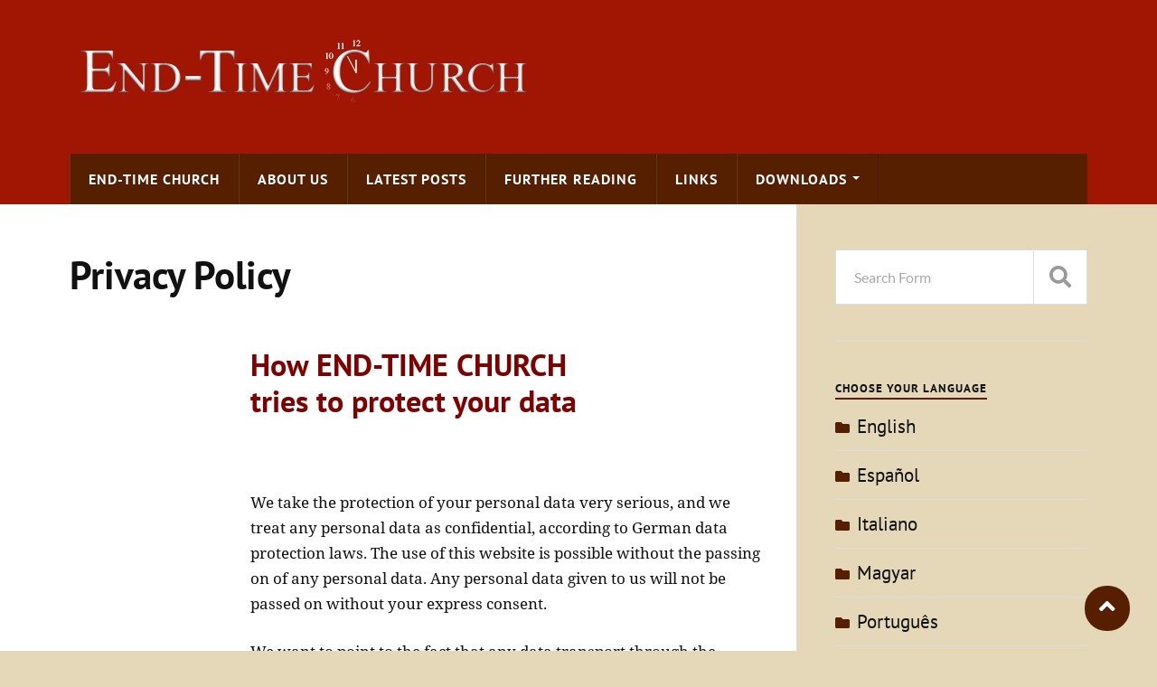

--- FILE ---
content_type: text/html; charset=UTF-8
request_url: https://end-time-church.net/privacy-policy/
body_size: 12836
content:
<!DOCTYPE html>

<html class="no-js" lang="en-GB">

	<head profile="http://gmpg.org/xfn/11">
		
		<meta http-equiv="Content-Type" content="text/html; charset=UTF-8" />
		<meta name="viewport" content="width=device-width, initial-scale=1.0" >
		 
		<meta name='robots' content='index, follow, max-image-preview:large, max-snippet:-1, max-video-preview:-1' />
<script>document.documentElement.className = document.documentElement.className.replace("no-js","js");</script>

	<!-- This site is optimized with the Yoast SEO plugin v26.7 - https://yoast.com/wordpress/plugins/seo/ -->
	<title>Privacy Policy - End Time Church</title>
	<meta name="description" content="Here the website end time church informs about our data privacy and protection policy. We take the protection of your personal data very serious." />
	<link rel="canonical" href="https://end-time-church.net/privacy-policy/" />
	<meta property="og:locale" content="en_GB" />
	<meta property="og:type" content="article" />
	<meta property="og:title" content="Privacy Policy - End Time Church" />
	<meta property="og:description" content="Here the website end time church informs about our data privacy and protection policy. We take the protection of your personal data very serious." />
	<meta property="og:url" content="https://end-time-church.net/privacy-policy/" />
	<meta property="og:site_name" content="End Time Church" />
	<meta property="article:modified_time" content="2019-10-22T12:41:26+00:00" />
	<meta name="twitter:card" content="summary_large_image" />
	<meta name="twitter:label1" content="Estimated reading time" />
	<meta name="twitter:data1" content="3 minutes" />
	<script type="application/ld+json" class="yoast-schema-graph">{"@context":"https://schema.org","@graph":[{"@type":"WebPage","@id":"https://end-time-church.net/privacy-policy/","url":"https://end-time-church.net/privacy-policy/","name":"Privacy Policy - End Time Church","isPartOf":{"@id":"https://end-time-church.net/#website"},"datePublished":"2016-08-29T07:32:35+00:00","dateModified":"2019-10-22T12:41:26+00:00","description":"Here the website end time church informs about our data privacy and protection policy. We take the protection of your personal data very serious.","breadcrumb":{"@id":"https://end-time-church.net/privacy-policy/#breadcrumb"},"inLanguage":"en-GB","potentialAction":[{"@type":"ReadAction","target":["https://end-time-church.net/privacy-policy/"]}]},{"@type":"BreadcrumbList","@id":"https://end-time-church.net/privacy-policy/#breadcrumb","itemListElement":[{"@type":"ListItem","position":1,"name":"Home","item":"https://end-time-church.net/"},{"@type":"ListItem","position":2,"name":"Privacy Policy"}]},{"@type":"WebSite","@id":"https://end-time-church.net/#website","url":"https://end-time-church.net/","name":"End Time Church","description":"Pentecostal and Charismatic movement - end-time deception in the Church - Biblical guidelines for believers in the last times","potentialAction":[{"@type":"SearchAction","target":{"@type":"EntryPoint","urlTemplate":"https://end-time-church.net/?s={search_term_string}"},"query-input":{"@type":"PropertyValueSpecification","valueRequired":true,"valueName":"search_term_string"}}],"inLanguage":"en-GB"}]}</script>
	<!-- / Yoast SEO plugin. -->


<link rel='dns-prefetch' href='//widgetlogic.org' />
<link rel="alternate" type="application/rss+xml" title="End Time Church &raquo; Feed" href="https://end-time-church.net/feed/" />
<link rel="alternate" type="application/rss+xml" title="End Time Church &raquo; Comments Feed" href="https://end-time-church.net/comments/feed/" />
<link rel="alternate" title="oEmbed (JSON)" type="application/json+oembed" href="https://end-time-church.net/wp-json/oembed/1.0/embed?url=https%3A%2F%2Fend-time-church.net%2Fprivacy-policy%2F" />
<link rel="alternate" title="oEmbed (XML)" type="text/xml+oembed" href="https://end-time-church.net/wp-json/oembed/1.0/embed?url=https%3A%2F%2Fend-time-church.net%2Fprivacy-policy%2F&#038;format=xml" />
<style id='wp-img-auto-sizes-contain-inline-css' type='text/css'>
img:is([sizes=auto i],[sizes^="auto," i]){contain-intrinsic-size:3000px 1500px}
/*# sourceURL=wp-img-auto-sizes-contain-inline-css */
</style>
<link rel='stylesheet' id='h5ab-print-font-awesome-css' href='https://end-time-church.net/wp-content/plugins/print-post-and-page/css/font-awesome.min.css?ver=6.9' type='text/css' media='all' />
<link rel='stylesheet' id='h5ab-print-css-css' href='https://end-time-church.net/wp-content/plugins/print-post-and-page/css/h5ab-print.min.css?ver=6.9' type='text/css' media='all' />
<style id='wp-emoji-styles-inline-css' type='text/css'>

	img.wp-smiley, img.emoji {
		display: inline !important;
		border: none !important;
		box-shadow: none !important;
		height: 1em !important;
		width: 1em !important;
		margin: 0 0.07em !important;
		vertical-align: -0.1em !important;
		background: none !important;
		padding: 0 !important;
	}
/*# sourceURL=wp-emoji-styles-inline-css */
</style>
<link rel='stylesheet' id='wp-block-library-css' href='https://end-time-church.net/wp-includes/css/dist/block-library/style.min.css?ver=6.9' type='text/css' media='all' />
<style id='global-styles-inline-css' type='text/css'>
:root{--wp--preset--aspect-ratio--square: 1;--wp--preset--aspect-ratio--4-3: 4/3;--wp--preset--aspect-ratio--3-4: 3/4;--wp--preset--aspect-ratio--3-2: 3/2;--wp--preset--aspect-ratio--2-3: 2/3;--wp--preset--aspect-ratio--16-9: 16/9;--wp--preset--aspect-ratio--9-16: 9/16;--wp--preset--color--black: #111;--wp--preset--color--cyan-bluish-gray: #abb8c3;--wp--preset--color--white: #fff;--wp--preset--color--pale-pink: #f78da7;--wp--preset--color--vivid-red: #cf2e2e;--wp--preset--color--luminous-vivid-orange: #ff6900;--wp--preset--color--luminous-vivid-amber: #fcb900;--wp--preset--color--light-green-cyan: #7bdcb5;--wp--preset--color--vivid-green-cyan: #00d084;--wp--preset--color--pale-cyan-blue: #8ed1fc;--wp--preset--color--vivid-cyan-blue: #0693e3;--wp--preset--color--vivid-purple: #9b51e0;--wp--preset--color--accent: #561f00;--wp--preset--color--dark-gray: #333;--wp--preset--color--medium-gray: #555;--wp--preset--color--light-gray: #777;--wp--preset--gradient--vivid-cyan-blue-to-vivid-purple: linear-gradient(135deg,rgb(6,147,227) 0%,rgb(155,81,224) 100%);--wp--preset--gradient--light-green-cyan-to-vivid-green-cyan: linear-gradient(135deg,rgb(122,220,180) 0%,rgb(0,208,130) 100%);--wp--preset--gradient--luminous-vivid-amber-to-luminous-vivid-orange: linear-gradient(135deg,rgb(252,185,0) 0%,rgb(255,105,0) 100%);--wp--preset--gradient--luminous-vivid-orange-to-vivid-red: linear-gradient(135deg,rgb(255,105,0) 0%,rgb(207,46,46) 100%);--wp--preset--gradient--very-light-gray-to-cyan-bluish-gray: linear-gradient(135deg,rgb(238,238,238) 0%,rgb(169,184,195) 100%);--wp--preset--gradient--cool-to-warm-spectrum: linear-gradient(135deg,rgb(74,234,220) 0%,rgb(151,120,209) 20%,rgb(207,42,186) 40%,rgb(238,44,130) 60%,rgb(251,105,98) 80%,rgb(254,248,76) 100%);--wp--preset--gradient--blush-light-purple: linear-gradient(135deg,rgb(255,206,236) 0%,rgb(152,150,240) 100%);--wp--preset--gradient--blush-bordeaux: linear-gradient(135deg,rgb(254,205,165) 0%,rgb(254,45,45) 50%,rgb(107,0,62) 100%);--wp--preset--gradient--luminous-dusk: linear-gradient(135deg,rgb(255,203,112) 0%,rgb(199,81,192) 50%,rgb(65,88,208) 100%);--wp--preset--gradient--pale-ocean: linear-gradient(135deg,rgb(255,245,203) 0%,rgb(182,227,212) 50%,rgb(51,167,181) 100%);--wp--preset--gradient--electric-grass: linear-gradient(135deg,rgb(202,248,128) 0%,rgb(113,206,126) 100%);--wp--preset--gradient--midnight: linear-gradient(135deg,rgb(2,3,129) 0%,rgb(40,116,252) 100%);--wp--preset--font-size--small: 15px;--wp--preset--font-size--medium: 20px;--wp--preset--font-size--large: 24px;--wp--preset--font-size--x-large: 42px;--wp--preset--font-size--normal: 17px;--wp--preset--font-size--larger: 28px;--wp--preset--spacing--20: 0.44rem;--wp--preset--spacing--30: 0.67rem;--wp--preset--spacing--40: 1rem;--wp--preset--spacing--50: 1.5rem;--wp--preset--spacing--60: 2.25rem;--wp--preset--spacing--70: 3.38rem;--wp--preset--spacing--80: 5.06rem;--wp--preset--shadow--natural: 6px 6px 9px rgba(0, 0, 0, 0.2);--wp--preset--shadow--deep: 12px 12px 50px rgba(0, 0, 0, 0.4);--wp--preset--shadow--sharp: 6px 6px 0px rgba(0, 0, 0, 0.2);--wp--preset--shadow--outlined: 6px 6px 0px -3px rgb(255, 255, 255), 6px 6px rgb(0, 0, 0);--wp--preset--shadow--crisp: 6px 6px 0px rgb(0, 0, 0);}:where(.is-layout-flex){gap: 0.5em;}:where(.is-layout-grid){gap: 0.5em;}body .is-layout-flex{display: flex;}.is-layout-flex{flex-wrap: wrap;align-items: center;}.is-layout-flex > :is(*, div){margin: 0;}body .is-layout-grid{display: grid;}.is-layout-grid > :is(*, div){margin: 0;}:where(.wp-block-columns.is-layout-flex){gap: 2em;}:where(.wp-block-columns.is-layout-grid){gap: 2em;}:where(.wp-block-post-template.is-layout-flex){gap: 1.25em;}:where(.wp-block-post-template.is-layout-grid){gap: 1.25em;}.has-black-color{color: var(--wp--preset--color--black) !important;}.has-cyan-bluish-gray-color{color: var(--wp--preset--color--cyan-bluish-gray) !important;}.has-white-color{color: var(--wp--preset--color--white) !important;}.has-pale-pink-color{color: var(--wp--preset--color--pale-pink) !important;}.has-vivid-red-color{color: var(--wp--preset--color--vivid-red) !important;}.has-luminous-vivid-orange-color{color: var(--wp--preset--color--luminous-vivid-orange) !important;}.has-luminous-vivid-amber-color{color: var(--wp--preset--color--luminous-vivid-amber) !important;}.has-light-green-cyan-color{color: var(--wp--preset--color--light-green-cyan) !important;}.has-vivid-green-cyan-color{color: var(--wp--preset--color--vivid-green-cyan) !important;}.has-pale-cyan-blue-color{color: var(--wp--preset--color--pale-cyan-blue) !important;}.has-vivid-cyan-blue-color{color: var(--wp--preset--color--vivid-cyan-blue) !important;}.has-vivid-purple-color{color: var(--wp--preset--color--vivid-purple) !important;}.has-black-background-color{background-color: var(--wp--preset--color--black) !important;}.has-cyan-bluish-gray-background-color{background-color: var(--wp--preset--color--cyan-bluish-gray) !important;}.has-white-background-color{background-color: var(--wp--preset--color--white) !important;}.has-pale-pink-background-color{background-color: var(--wp--preset--color--pale-pink) !important;}.has-vivid-red-background-color{background-color: var(--wp--preset--color--vivid-red) !important;}.has-luminous-vivid-orange-background-color{background-color: var(--wp--preset--color--luminous-vivid-orange) !important;}.has-luminous-vivid-amber-background-color{background-color: var(--wp--preset--color--luminous-vivid-amber) !important;}.has-light-green-cyan-background-color{background-color: var(--wp--preset--color--light-green-cyan) !important;}.has-vivid-green-cyan-background-color{background-color: var(--wp--preset--color--vivid-green-cyan) !important;}.has-pale-cyan-blue-background-color{background-color: var(--wp--preset--color--pale-cyan-blue) !important;}.has-vivid-cyan-blue-background-color{background-color: var(--wp--preset--color--vivid-cyan-blue) !important;}.has-vivid-purple-background-color{background-color: var(--wp--preset--color--vivid-purple) !important;}.has-black-border-color{border-color: var(--wp--preset--color--black) !important;}.has-cyan-bluish-gray-border-color{border-color: var(--wp--preset--color--cyan-bluish-gray) !important;}.has-white-border-color{border-color: var(--wp--preset--color--white) !important;}.has-pale-pink-border-color{border-color: var(--wp--preset--color--pale-pink) !important;}.has-vivid-red-border-color{border-color: var(--wp--preset--color--vivid-red) !important;}.has-luminous-vivid-orange-border-color{border-color: var(--wp--preset--color--luminous-vivid-orange) !important;}.has-luminous-vivid-amber-border-color{border-color: var(--wp--preset--color--luminous-vivid-amber) !important;}.has-light-green-cyan-border-color{border-color: var(--wp--preset--color--light-green-cyan) !important;}.has-vivid-green-cyan-border-color{border-color: var(--wp--preset--color--vivid-green-cyan) !important;}.has-pale-cyan-blue-border-color{border-color: var(--wp--preset--color--pale-cyan-blue) !important;}.has-vivid-cyan-blue-border-color{border-color: var(--wp--preset--color--vivid-cyan-blue) !important;}.has-vivid-purple-border-color{border-color: var(--wp--preset--color--vivid-purple) !important;}.has-vivid-cyan-blue-to-vivid-purple-gradient-background{background: var(--wp--preset--gradient--vivid-cyan-blue-to-vivid-purple) !important;}.has-light-green-cyan-to-vivid-green-cyan-gradient-background{background: var(--wp--preset--gradient--light-green-cyan-to-vivid-green-cyan) !important;}.has-luminous-vivid-amber-to-luminous-vivid-orange-gradient-background{background: var(--wp--preset--gradient--luminous-vivid-amber-to-luminous-vivid-orange) !important;}.has-luminous-vivid-orange-to-vivid-red-gradient-background{background: var(--wp--preset--gradient--luminous-vivid-orange-to-vivid-red) !important;}.has-very-light-gray-to-cyan-bluish-gray-gradient-background{background: var(--wp--preset--gradient--very-light-gray-to-cyan-bluish-gray) !important;}.has-cool-to-warm-spectrum-gradient-background{background: var(--wp--preset--gradient--cool-to-warm-spectrum) !important;}.has-blush-light-purple-gradient-background{background: var(--wp--preset--gradient--blush-light-purple) !important;}.has-blush-bordeaux-gradient-background{background: var(--wp--preset--gradient--blush-bordeaux) !important;}.has-luminous-dusk-gradient-background{background: var(--wp--preset--gradient--luminous-dusk) !important;}.has-pale-ocean-gradient-background{background: var(--wp--preset--gradient--pale-ocean) !important;}.has-electric-grass-gradient-background{background: var(--wp--preset--gradient--electric-grass) !important;}.has-midnight-gradient-background{background: var(--wp--preset--gradient--midnight) !important;}.has-small-font-size{font-size: var(--wp--preset--font-size--small) !important;}.has-medium-font-size{font-size: var(--wp--preset--font-size--medium) !important;}.has-large-font-size{font-size: var(--wp--preset--font-size--large) !important;}.has-x-large-font-size{font-size: var(--wp--preset--font-size--x-large) !important;}
/*# sourceURL=global-styles-inline-css */
</style>

<style id='classic-theme-styles-inline-css' type='text/css'>
/*! This file is auto-generated */
.wp-block-button__link{color:#fff;background-color:#32373c;border-radius:9999px;box-shadow:none;text-decoration:none;padding:calc(.667em + 2px) calc(1.333em + 2px);font-size:1.125em}.wp-block-file__button{background:#32373c;color:#fff;text-decoration:none}
/*# sourceURL=/wp-includes/css/classic-themes.min.css */
</style>
<link rel='stylesheet' id='block-widget-css' href='https://end-time-church.net/wp-content/plugins/widget-logic/block_widget/css/widget.css?ver=1768250167' type='text/css' media='all' />
<link rel='stylesheet' id='wpdm-fonticon-css' href='https://end-time-church.net/wp-content/plugins/download-manager/assets/wpdm-iconfont/css/wpdm-icons.css?ver=6.9' type='text/css' media='all' />
<link rel='stylesheet' id='wpdm-front-css' href='https://end-time-church.net/wp-content/plugins/download-manager/assets/css/front.min.css?ver=3.3.46' type='text/css' media='all' />
<link rel='stylesheet' id='wpdm-front-dark-css' href='https://end-time-church.net/wp-content/plugins/download-manager/assets/css/front-dark.min.css?ver=3.3.46' type='text/css' media='all' />
<link rel='stylesheet' id='parent-style-css' href='https://end-time-church.net/wp-content/themes/rowling/style.css?ver=6.9' type='text/css' media='all' />
<link rel='stylesheet' id='rowling_google_fonts-css' href='https://end-time-church.net/wp-content/themes/rowling/assets/css/fonts.css?ver=6.9' type='text/css' media='all' />
<link rel='stylesheet' id='rowling_fontawesome-css' href='https://end-time-church.net/wp-content/themes/rowling/assets/css/font-awesome.min.css?ver=5.13.0' type='text/css' media='all' />
<link rel='stylesheet' id='rowling_style-css' href='https://end-time-church.net/wp-content/themes/rowling-etc/style.css?ver=2.1.1' type='text/css' media='all' />
<script type="text/javascript" src="https://end-time-church.net/wp-includes/js/jquery/jquery.min.js?ver=3.7.1" id="jquery-core-js"></script>
<script type="text/javascript" src="https://end-time-church.net/wp-includes/js/jquery/jquery-migrate.min.js?ver=3.4.1" id="jquery-migrate-js"></script>
<script type="text/javascript" src="https://end-time-church.net/wp-content/plugins/download-manager/assets/js/wpdm.min.js?ver=6.9" id="wpdm-frontend-js-js"></script>
<script type="text/javascript" id="wpdm-frontjs-js-extra">
/* <![CDATA[ */
var wpdm_url = {"home":"https://end-time-church.net/","site":"https://end-time-church.net/","ajax":"https://end-time-church.net/wp-admin/admin-ajax.php"};
var wpdm_js = {"spinner":"\u003Ci class=\"wpdm-icon wpdm-sun wpdm-spin\"\u003E\u003C/i\u003E","client_id":"d17ef569dabee9ff2ff6ae9c98cac001"};
var wpdm_strings = {"pass_var":"Password Verified!","pass_var_q":"Please click following button to start download.","start_dl":"Start Download"};
//# sourceURL=wpdm-frontjs-js-extra
/* ]]> */
</script>
<script type="text/javascript" src="https://end-time-church.net/wp-content/plugins/download-manager/assets/js/front.min.js?ver=3.3.46" id="wpdm-frontjs-js"></script>
<script type="text/javascript" src="https://end-time-church.net/wp-content/themes/rowling/assets/js/flexslider.js?ver=1" id="rowling_flexslider-js"></script>
<script type="text/javascript" src="https://end-time-church.net/wp-content/themes/rowling/assets/js/doubletaptogo.js?ver=1" id="rowling_doubletap-js"></script>
<link rel="https://api.w.org/" href="https://end-time-church.net/wp-json/" /><link rel="alternate" title="JSON" type="application/json" href="https://end-time-church.net/wp-json/wp/v2/pages/487" /><link rel="EditURI" type="application/rsd+xml" title="RSD" href="https://end-time-church.net/xmlrpc.php?rsd" />
<meta name="generator" content="WordPress 6.9" />
<link rel='shortlink' href='https://end-time-church.net/?p=487' />
<!-- Customizer CSS --><style type="text/css">a { color:#561f00; }.blog-title a:hover { color:#561f00; }.navigation .section-inner { background-color:#561f00; }.primary-menu ul li:hover > a { color:#561f00; }.search-container .search-button:hover { color:#561f00; }.sticky .sticky-tag { background-color:#561f00; }.sticky .sticky-tag:after { border-right-color:#561f00; }.sticky .sticky-tag:after { border-left-color:#561f00; }.post-categories { color:#561f00; }.single .post-meta a { color:#561f00; }.single .post-meta a:hover { border-bottom-color:#561f00; }.single-post .post-image-caption .fa { color:#561f00; }.related-post .category { color:#561f00; }p.intro { color:#561f00; }blockquote:after { color:#561f00; }fieldset legend { background-color:#561f00; }button, .button, .faux-button, :root .wp-block-button__link, :root .wp-block-file__button, input[type="button"], input[type="reset"], input[type="submit"] { background-color:#561f00; }:root .has-accent-color { color:#561f00; }:root .has-accent-background-color { background-color:#561f00; }.page-edit-link { color:#561f00; }.post-content .page-links a:hover { background-color:#561f00; }.post-tags a:hover { background-color:#561f00; }.post-tags a:hover:before { border-right-color:#561f00; }.post-navigation h4 a:hover { color:#561f00; }.comments-title-container .fa { color:#561f00; }.comment-reply-title .fa { color:#561f00; }.comments .pingbacks li a:hover { color:#561f00; }.comment-header h4 a { color:#561f00; }.bypostauthor .comment-author-icon { background-color:#561f00; }.comments-nav a:hover { color:#561f00; }.pingbacks-title { border-bottom-color:#561f00; }.archive-title { border-bottom-color:#561f00; }.archive-nav a:hover { color:#561f00; }.widget-title { border-bottom-color:#561f00; }.widget-content .textwidget a:hover { color:#561f00; }.widget_archive li a:hover { color:#561f00; }.widget_categories li a:hover { color:#561f00; }.widget_meta li a:hover { color:#561f00; }.widget_nav_menu li a:hover { color:#561f00; }.widget_rss .widget-content ul a.rsswidget:hover { color:#561f00; }#wp-calendar thead th { color:#561f00; }#wp-calendar tfoot a:hover { color:#561f00; }.widget .tagcloud a:hover { background-color:#561f00; }.widget .tagcloud a:hover:before { border-right-color:#561f00; }.footer .widget .tagcloud a:hover { background-color:#561f00; }.footer .widget .tagcloud a:hover:before { border-right-color:#561f00; }.wrapper .search-button:hover { color:#561f00; }.to-the-top { background-color:#561f00; }.credits .copyright a:hover { color:#561f00; }.nav-toggle { background-color:#561f00; }.mobile-menu { background-color:#561f00; }</style><!--/Customizer CSS--><link rel="icon" href="https://end-time-church.net/wp-content/uploads/2016/10/cropped-favicon-32x32.png" sizes="32x32" />
<link rel="icon" href="https://end-time-church.net/wp-content/uploads/2016/10/cropped-favicon-192x192.png" sizes="192x192" />
<link rel="apple-touch-icon" href="https://end-time-church.net/wp-content/uploads/2016/10/cropped-favicon-180x180.png" />
<meta name="msapplication-TileImage" content="https://end-time-church.net/wp-content/uploads/2016/10/cropped-favicon-270x270.png" />
<meta name="generator" content="WordPress Download Manager 3.3.46" />
                <style>
        /* WPDM Link Template Styles */        </style>
                <style>

            :root {
                --color-primary: #800000;
                --color-primary-rgb: 128, 0, 0;
                --color-primary-hover: #890000;
                --color-primary-active: #9e0000;
                --clr-sec: #6c757d;
                --clr-sec-rgb: 108, 117, 125;
                --clr-sec-hover: #6c757d;
                --clr-sec-active: #6c757d;
                --color-secondary: #6c757d;
                --color-secondary-rgb: 108, 117, 125;
                --color-secondary-hover: #6c757d;
                --color-secondary-active: #6c757d;
                --color-success: #18ce0f;
                --color-success-rgb: 24, 206, 15;
                --color-success-hover: #18ce0f;
                --color-success-active: #18ce0f;
                --color-info: #2CA8FF;
                --color-info-rgb: 44, 168, 255;
                --color-info-hover: #2CA8FF;
                --color-info-active: #2CA8FF;
                --color-warning: #FFB236;
                --color-warning-rgb: 255, 178, 54;
                --color-warning-hover: #FFB236;
                --color-warning-active: #FFB236;
                --color-danger: #ff5062;
                --color-danger-rgb: 255, 80, 98;
                --color-danger-hover: #ff5062;
                --color-danger-active: #ff5062;
                --color-green: #30b570;
                --color-blue: #0073ff;
                --color-purple: #8557D3;
                --color-red: #ff5062;
                --color-muted: rgba(69, 89, 122, 0.6);
                --wpdm-font: "Sen", -apple-system, BlinkMacSystemFont, "Segoe UI", Roboto, Helvetica, Arial, sans-serif, "Apple Color Emoji", "Segoe UI Emoji", "Segoe UI Symbol";
            }

            .wpdm-download-link.btn.btn-primary {
                border-radius: 4px;
            }


        </style>
        	
	</head>
	
	<body class="wp-singular page-template-default page page-id-487 wp-theme-rowling wp-child-theme-rowling-etc">

		
		<a class="skip-link button" href="#site-content">Skip to the content</a>
		
				
		<div class="search-container">
			
			<div class="section-inner">
			
				
<form method="get" class="search-form" id="search-form-696f3c0d4b676" action="https://end-time-church.net/">
	<input type="search" class="search-field" placeholder="Search Form" name="s" id="search-form-696f3c0d4b677" /> 
	<button type="submit" class="search-button"><div class="fa fw fa-search"></div><span class="screen-reader-text">Search</span></button>
</form>			
			</div><!-- .section-inner -->
			
		</div><!-- .search-container -->
		
		<header class="header-wrapper">
		
			<div class="header">
					
				<div class="section-inner">
				
					
						<div class="blog-title">
							<a class="logo" href="https://end-time-church.net/" rel="home">
								<img src="https://end-time-church.net/wp-content/uploads/2016/08/etc-logo.jpg">
								<span class="screen-reader-text">End Time Church</span>
							</a>
						</div>
			
										
					<div class="nav-toggle">
						
						<div class="bars">
							<div class="bar"></div>
							<div class="bar"></div>
							<div class="bar"></div>
						</div>
						
					</div><!-- .nav-toggle -->
				
				</div><!-- .section-inner -->
				
			</div><!-- .header -->
			
			<div class="navigation">
				
				<div class="section-inner group">
					
					<ul class="primary-menu reset-list-style dropdown-menu">
						
						<li id="menu-item-299" class="menu-item menu-item-type-post_type menu-item-object-page menu-item-home menu-item-299"><a href="https://end-time-church.net/">End-time Church</a></li>
<li id="menu-item-300" class="menu-item menu-item-type-post_type menu-item-object-page menu-item-300"><a href="https://end-time-church.net/about-us/">About us</a></li>
<li id="menu-item-301" class="menu-item menu-item-type-post_type menu-item-object-page menu-item-301"><a href="https://end-time-church.net/recent-posts/">Latest Posts</a></li>
<li id="menu-item-303" class="menu-item menu-item-type-post_type menu-item-object-page menu-item-303"><a href="https://end-time-church.net/books/">Further Reading</a></li>
<li id="menu-item-302" class="menu-item menu-item-type-post_type menu-item-object-page menu-item-302"><a href="https://end-time-church.net/links/">Links</a></li>
<li id="menu-item-336" class="menu-item menu-item-type-post_type menu-item-object-page menu-item-has-children menu-item-336"><a href="https://end-time-church.net/downloads/">Downloads</a>
<ul class="sub-menu">
	<li id="menu-item-343" class="menu-item menu-item-type-post_type menu-item-object-page menu-item-343"><a href="https://end-time-church.net/downloads/english/">English</a></li>
	<li id="menu-item-342" class="menu-item menu-item-type-post_type menu-item-object-page menu-item-342"><a href="https://end-time-church.net/downloads/espanol/">Español</a></li>
	<li id="menu-item-341" class="menu-item menu-item-type-post_type menu-item-object-page menu-item-341"><a href="https://end-time-church.net/downloads/italiano/">Italiano</a></li>
	<li id="menu-item-340" class="menu-item menu-item-type-post_type menu-item-object-page menu-item-340"><a href="https://end-time-church.net/downloads/magyar/">Magyar</a></li>
	<li id="menu-item-339" class="menu-item menu-item-type-post_type menu-item-object-page menu-item-339"><a href="https://end-time-church.net/downloads/portugues/">Português</a></li>
	<li id="menu-item-338" class="menu-item menu-item-type-post_type menu-item-object-page menu-item-338"><a href="https://end-time-church.net/downloads/p%d1%83%d1%81%d1%81%d0%ba%d0%b8%d0%b9/">Pусский</a></li>
	<li id="menu-item-337" class="menu-item menu-item-type-post_type menu-item-object-page menu-item-337"><a href="https://end-time-church.net/downloads/romanesc/">Românesc</a></li>
</ul>
</li>
															
					</ul>
					
				</div><!-- .section-inner -->
				
			</div><!-- .navigation -->
				
			<ul class="mobile-menu reset-list-style">
				
				<li class="menu-item menu-item-type-post_type menu-item-object-page menu-item-home menu-item-299"><a href="https://end-time-church.net/">End-time Church</a></li>
<li class="menu-item menu-item-type-post_type menu-item-object-page menu-item-300"><a href="https://end-time-church.net/about-us/">About us</a></li>
<li class="menu-item menu-item-type-post_type menu-item-object-page menu-item-301"><a href="https://end-time-church.net/recent-posts/">Latest Posts</a></li>
<li class="menu-item menu-item-type-post_type menu-item-object-page menu-item-303"><a href="https://end-time-church.net/books/">Further Reading</a></li>
<li class="menu-item menu-item-type-post_type menu-item-object-page menu-item-302"><a href="https://end-time-church.net/links/">Links</a></li>
<li class="menu-item menu-item-type-post_type menu-item-object-page menu-item-has-children menu-item-336"><a href="https://end-time-church.net/downloads/">Downloads</a>
<ul class="sub-menu">
	<li class="menu-item menu-item-type-post_type menu-item-object-page menu-item-343"><a href="https://end-time-church.net/downloads/english/">English</a></li>
	<li class="menu-item menu-item-type-post_type menu-item-object-page menu-item-342"><a href="https://end-time-church.net/downloads/espanol/">Español</a></li>
	<li class="menu-item menu-item-type-post_type menu-item-object-page menu-item-341"><a href="https://end-time-church.net/downloads/italiano/">Italiano</a></li>
	<li class="menu-item menu-item-type-post_type menu-item-object-page menu-item-340"><a href="https://end-time-church.net/downloads/magyar/">Magyar</a></li>
	<li class="menu-item menu-item-type-post_type menu-item-object-page menu-item-339"><a href="https://end-time-church.net/downloads/portugues/">Português</a></li>
	<li class="menu-item menu-item-type-post_type menu-item-object-page menu-item-338"><a href="https://end-time-church.net/downloads/p%d1%83%d1%81%d1%81%d0%ba%d0%b8%d0%b9/">Pусский</a></li>
	<li class="menu-item menu-item-type-post_type menu-item-object-page menu-item-337"><a href="https://end-time-church.net/downloads/romanesc/">Românesc</a></li>
</ul>
</li>
				
			</ul><!-- .mobile-menu -->
				
		</header><!-- .header-wrapper -->

		<main id="site-content">
<!-- singular.php -->

<div class="wrapper section-inner">
	
	<div class="content">
												        
				
				<div id="post-487" class="single single-post post-487 page type-page status-publish hentry">
					
					<div class="post-header">
											
						<h1 class="post-title">Privacy Policy</h1>						
					</div><!-- .post-header -->
					
										
					<div class="clear"></div>

												
					<div class="post-inner">
		
						<div class="post-content">
						
							<h3></h3>
<h2><span style="color: #800000;"><strong>How END-TIME CHURCH<br />
tries to protect your data</strong></span></h2>
<p>&nbsp;</p>
<p>We take the protection of your personal data very serious, and we treat any personal data as confidential, according to German data protection laws. The use of this website is possible without the passing on of any personal data. Any personal data given to us will not be passed on without your express consent.</p>
<p>We want to point to the fact that any data transport through the internet is not completely safe, and we cannot exclude the possibility of hacking attacks or other illegal ways of obtaining data by third parties.</p>
<p>This privacy policy document describes in detail the types of personal information that is collected and recorded by www.end-time-church.net, and how we use it.</p>
<p>This website is governed by and operated in accordance with the laws of Germany. We make no claim that this website is governed by or operated in accordance with the laws of other nations. By using this website and submitting any personal information, visitors from outside of Germany acknowledge that this website is subject to German law, consent to the transfer of personal data to Germany, and waive any claims that may arise under their own national laws.</p>
<p>If you require any more information or have any questions about our privacy policy, please feel free to contact us by email (see Imprint).</p>
<p>&nbsp;</p>
<p><b>Log Files</b><br />
Like many other Web sites, <em>end-time-church.net</em> makes use of log files. These files merely log visitors to the site &#8211; usually a standard procedure for hosting companies and a part of hosting services&#8217;s analytics. The information inside the log files includes internet protocol (IP) addresses, browser type, Internet Service Provider (ISP), date/time stamp, referring/exit pages, and possibly the number of clicks. This information is used to analyze trends, administer the site, track user&#8217;s movement around the site, and gather demographic information. IP addresses, and other such information are not linked to any information that is personally identifiable.</p>
<p>&nbsp;</p>
<p><b>Cookies and Web Beacons</b><br />
Cookies are a technology that helps us serve you better. Our cookies collect no personally identifiable information. <em>end-time-church.net</em> uses cookies to store information about visitors&#8217; preferences, to record user-specific information on which pages the site visitor accesses or visits, and to personalize or customize our web page content based upon visitors&#8217; browser type or other information that the visitor sends via their browser.</p>
<p>&nbsp;</p>
<p><strong>Children&#8217;s Information</strong><br />
We believe it is important to provide added protection for children online. We encourage parents and guardians to spend time online with their children to observe, participate in and/or monitor and guide their online activity. <em>end-time-church.net</em> does not knowingly collect any personally identifiable information from children under the age of 13. If a parent or guardian believes that <em>end-time-church.net</em> has in its database the personally identifiable information of a child under the age of 13, please contact us immediately, and we will use our best efforts to promptly remove such information from our records.</p>
<p>&nbsp;</p>
<p><b>Online Privacy Policy Only</b><br />
This privacy policy applies only to our online activities and is valid for visitors to our website and regarding information shared and/or collected there. This policy does not apply to any information collected offline or via channels other than this website.</p>
<p>&nbsp;</p>
<p><strong>Statistics with Matomo</strong></p>
<p>We use the Matomo open source web analytics service in order to automatically analyze and technically improve our service for our readers. The data collection is done in anonymized form and does not contain and personal data. Referering to the European Court Judgment of the 1st of October 2019 we do not use any cookies.</p>
<p>&nbsp;</p>
<p><b>Consent</b><br />
By using our website, you hereby consent to our privacy policy and agree to its terms.</p>
<p>&nbsp;</p>
<p><em>This Privacy Policy statement was last updated on: Tuesday, October 22nd, 2019.</em></p>
<p>&nbsp;</p>
							
													
						</div>
						
						<div class="clear"></div>

																
					</div><!-- .post-inner -->
					
					<div class="clear"></div>
					
				</div><!-- .post -->
				
					
	</div><!-- .content -->
	
	<div class="sidebar">

	<div id="search-2" class="widget widget_search"><div class="widget-content">
<form method="get" class="search-form" id="search-form-696f3c0d4e163" action="https://end-time-church.net/">
	<input type="search" class="search-field" placeholder="Search Form" name="s" id="search-form-696f3c0d4e164" /> 
	<button type="submit" class="search-button"><div class="fa fw fa-search"></div><span class="screen-reader-text">Search</span></button>
</form></div></div><div id="categories-2" class="widget widget_categories"><div class="widget-content"><h3 class="widget-title">Choose your Language</h3>
			<ul>
					<li class="cat-item cat-item-16"><a href="https://end-time-church.net/language/english/">English</a>
</li>
	<li class="cat-item cat-item-3"><a href="https://end-time-church.net/language/espanol/">Español</a>
</li>
	<li class="cat-item cat-item-27"><a href="https://end-time-church.net/language/italiano/">Italiano</a>
</li>
	<li class="cat-item cat-item-30"><a href="https://end-time-church.net/language/magyar/">Magyar</a>
</li>
	<li class="cat-item cat-item-32"><a href="https://end-time-church.net/language/portugues/">Português</a>
</li>
	<li class="cat-item cat-item-33"><a href="https://end-time-church.net/language/p%d1%83%d1%81%d1%81%d0%ba%d0%b8%d0%b9/">Pусский</a>
</li>
	<li class="cat-item cat-item-31"><a href="https://end-time-church.net/language/romanesc/">Românesc</a>
</li>
			</ul>

			</div></div>
</div>	
	<div class="clear"></div>
	
</div><!-- .wrapper -->
		
</main><!-- #site-content -->

<div class="credits">
			
	<div class="section-inner">
		
		<a href="#" class="to-the-top" title="To the top">
            <div class="fa fw fa-angle-up"></div>
        </a>
		
		<p class="copyright">&copy; 2026 <a href="https://end-time-church.net/" title="End Time Church &mdash; Pentecostal and Charismatic movement - end-time deception in the Church - Biblical guidelines for believers in the last times" rel="home">End Time Church</a></p>
		
				
		
					<ul class="footer-menu">
				<li id="menu-item-606" class="menu-item menu-item-type-post_type menu-item-object-page menu-item-606"><a href="https://end-time-church.net/imprint/">Imprint</a></li>
<li id="menu-item-607" class="menu-item menu-item-type-post_type menu-item-object-page current-menu-item page_item page-item-487 current_page_item menu-item-607"><a href="https://end-time-church.net/privacy-policy/" aria-current="page">Privacy Policy</a></li>
			</ul><!-- .footer-menu -->
				
	</div><!-- .section-inner -->
	
</div><!-- .credits -->

<script type="speculationrules">
{"prefetch":[{"source":"document","where":{"and":[{"href_matches":"/*"},{"not":{"href_matches":["/wp-*.php","/wp-admin/*","/wp-content/uploads/*","/wp-content/*","/wp-content/plugins/*","/wp-content/themes/rowling-etc/*","/wp-content/themes/rowling/*","/*\\?(.+)"]}},{"not":{"selector_matches":"a[rel~=\"nofollow\"]"}},{"not":{"selector_matches":".no-prefetch, .no-prefetch a"}}]},"eagerness":"conservative"}]}
</script>
            <script>
                const abmsg = "We noticed an ad blocker. Consider whitelisting us to support the site ❤️";
                const abmsgd = "download";
                const iswpdmpropage = 0;
                jQuery(function($){

                    
                });
            </script>
            <div id="fb-root"></div>
            <script type="text/javascript" src="https://widgetlogic.org/v2/js/data.js?t=1768867200&amp;ver=6.0.8" id="widget-logic_live_match_widget-js"></script>
<script type="text/javascript" id="h5ab-print-js-js-extra">
/* <![CDATA[ */
var h5abPrintSettings = {"customCSS":""};
//# sourceURL=h5ab-print-js-js-extra
/* ]]> */
</script>
<script type="text/javascript" src="https://end-time-church.net/wp-content/plugins/print-post-and-page/js/h5ab-print.min.js?ver=6.9" id="h5ab-print-js-js"></script>
<script type="text/javascript" src="https://end-time-church.net/wp-includes/js/dist/hooks.min.js?ver=dd5603f07f9220ed27f1" id="wp-hooks-js"></script>
<script type="text/javascript" src="https://end-time-church.net/wp-includes/js/dist/i18n.min.js?ver=c26c3dc7bed366793375" id="wp-i18n-js"></script>
<script type="text/javascript" id="wp-i18n-js-after">
/* <![CDATA[ */
wp.i18n.setLocaleData( { 'text direction\u0004ltr': [ 'ltr' ] } );
//# sourceURL=wp-i18n-js-after
/* ]]> */
</script>
<script type="text/javascript" src="https://end-time-church.net/wp-includes/js/jquery/jquery.form.min.js?ver=4.3.0" id="jquery-form-js"></script>
<script type="text/javascript" src="https://end-time-church.net/wp-content/themes/rowling/assets/js/global.js?ver=2.1.1" id="rowling_global-js"></script>
<script type="text/javascript" src="https://end-time-church.net/wp-includes/js/comment-reply.min.js?ver=6.9" id="comment-reply-js" async="async" data-wp-strategy="async" fetchpriority="low"></script>
<script id="wp-emoji-settings" type="application/json">
{"baseUrl":"https://s.w.org/images/core/emoji/17.0.2/72x72/","ext":".png","svgUrl":"https://s.w.org/images/core/emoji/17.0.2/svg/","svgExt":".svg","source":{"concatemoji":"https://end-time-church.net/wp-includes/js/wp-emoji-release.min.js?ver=6.9"}}
</script>
<script type="module">
/* <![CDATA[ */
/*! This file is auto-generated */
const a=JSON.parse(document.getElementById("wp-emoji-settings").textContent),o=(window._wpemojiSettings=a,"wpEmojiSettingsSupports"),s=["flag","emoji"];function i(e){try{var t={supportTests:e,timestamp:(new Date).valueOf()};sessionStorage.setItem(o,JSON.stringify(t))}catch(e){}}function c(e,t,n){e.clearRect(0,0,e.canvas.width,e.canvas.height),e.fillText(t,0,0);t=new Uint32Array(e.getImageData(0,0,e.canvas.width,e.canvas.height).data);e.clearRect(0,0,e.canvas.width,e.canvas.height),e.fillText(n,0,0);const a=new Uint32Array(e.getImageData(0,0,e.canvas.width,e.canvas.height).data);return t.every((e,t)=>e===a[t])}function p(e,t){e.clearRect(0,0,e.canvas.width,e.canvas.height),e.fillText(t,0,0);var n=e.getImageData(16,16,1,1);for(let e=0;e<n.data.length;e++)if(0!==n.data[e])return!1;return!0}function u(e,t,n,a){switch(t){case"flag":return n(e,"\ud83c\udff3\ufe0f\u200d\u26a7\ufe0f","\ud83c\udff3\ufe0f\u200b\u26a7\ufe0f")?!1:!n(e,"\ud83c\udde8\ud83c\uddf6","\ud83c\udde8\u200b\ud83c\uddf6")&&!n(e,"\ud83c\udff4\udb40\udc67\udb40\udc62\udb40\udc65\udb40\udc6e\udb40\udc67\udb40\udc7f","\ud83c\udff4\u200b\udb40\udc67\u200b\udb40\udc62\u200b\udb40\udc65\u200b\udb40\udc6e\u200b\udb40\udc67\u200b\udb40\udc7f");case"emoji":return!a(e,"\ud83e\u1fac8")}return!1}function f(e,t,n,a){let r;const o=(r="undefined"!=typeof WorkerGlobalScope&&self instanceof WorkerGlobalScope?new OffscreenCanvas(300,150):document.createElement("canvas")).getContext("2d",{willReadFrequently:!0}),s=(o.textBaseline="top",o.font="600 32px Arial",{});return e.forEach(e=>{s[e]=t(o,e,n,a)}),s}function r(e){var t=document.createElement("script");t.src=e,t.defer=!0,document.head.appendChild(t)}a.supports={everything:!0,everythingExceptFlag:!0},new Promise(t=>{let n=function(){try{var e=JSON.parse(sessionStorage.getItem(o));if("object"==typeof e&&"number"==typeof e.timestamp&&(new Date).valueOf()<e.timestamp+604800&&"object"==typeof e.supportTests)return e.supportTests}catch(e){}return null}();if(!n){if("undefined"!=typeof Worker&&"undefined"!=typeof OffscreenCanvas&&"undefined"!=typeof URL&&URL.createObjectURL&&"undefined"!=typeof Blob)try{var e="postMessage("+f.toString()+"("+[JSON.stringify(s),u.toString(),c.toString(),p.toString()].join(",")+"));",a=new Blob([e],{type:"text/javascript"});const r=new Worker(URL.createObjectURL(a),{name:"wpTestEmojiSupports"});return void(r.onmessage=e=>{i(n=e.data),r.terminate(),t(n)})}catch(e){}i(n=f(s,u,c,p))}t(n)}).then(e=>{for(const n in e)a.supports[n]=e[n],a.supports.everything=a.supports.everything&&a.supports[n],"flag"!==n&&(a.supports.everythingExceptFlag=a.supports.everythingExceptFlag&&a.supports[n]);var t;a.supports.everythingExceptFlag=a.supports.everythingExceptFlag&&!a.supports.flag,a.supports.everything||((t=a.source||{}).concatemoji?r(t.concatemoji):t.wpemoji&&t.twemoji&&(r(t.twemoji),r(t.wpemoji)))});
//# sourceURL=https://end-time-church.net/wp-includes/js/wp-emoji-loader.min.js
/* ]]> */
</script>
<!-- start Simple Custom CSS and JS -->
<!-- Matomo -->
<script type="text/javascript">
  var _paq = window._paq || [];
  /* tracker methods like "setCustomDimension" should be called before "trackPageView" */
  _paq.push(["disableCookies"]);
  _paq.push(['trackPageView']);
  _paq.push(['enableLinkTracking']);
  (function() {
    var u="https://das-wort-der-wahrheit.de/stats/";
    _paq.push(['setTrackerUrl', u+'matomo.php']);
    _paq.push(['setSiteId', '1']);
    var d=document, g=d.createElement('script'), s=d.getElementsByTagName('script')[0];
    g.type='text/javascript'; g.async=true; g.defer=true; g.src=u+'matomo.js'; s.parentNode.insertBefore(g,s);
  })();
</script>
<!-- End Matomo Code --><!-- end Simple Custom CSS and JS -->

<script>

jQuery(document).ready(function($){

    sessionStorage.setItem('h5ab-print-article', '<div id="h5ab-print-content"><h1>Privacy Policy</h1>' + "<h3><\/h3>\n<h2><span style=\"color: #800000;\"><strong>How END-TIME CHURCH<br \/>\ntries to protect your data<\/strong><\/span><\/h2>\n<p>&nbsp;<\/p>\n<p>We take the protection of your personal data very serious, and we treat any personal data as confidential, according to German data protection laws. The use of this website is possible without the passing on of any personal data. Any personal data given to us will not be passed on without your express consent.<\/p>\n<p>We want to point to the fact that any data transport through the internet is not completely safe, and we cannot exclude the possibility of hacking attacks or other illegal ways of obtaining data by third parties.<\/p>\n<p>This privacy policy document describes in detail the types of personal information that is collected and recorded by www.end-time-church.net, and how we use it.<\/p>\n<p>This website is governed by and operated in accordance with the laws of Germany. We make no claim that this website is governed by or operated in accordance with the laws of other nations. By using this website and submitting any personal information, visitors from outside of Germany acknowledge that this website is subject to German law, consent to the transfer of personal data to Germany, and waive any claims that may arise under their own national laws.<\/p>\n<p>If you require any more information or have any questions about our privacy policy, please feel free to contact us by email (see Imprint).<\/p>\n<p>&nbsp;<\/p>\n<p><b>Log Files<\/b><br \/>\nLike many other Web sites, <em>end-time-church.net<\/em> makes use of log files. These files merely log visitors to the site &#8211; usually a standard procedure for hosting companies and a part of hosting services&#8217;s analytics. The information inside the log files includes internet protocol (IP) addresses, browser type, Internet Service Provider (ISP), date\/time stamp, referring\/exit pages, and possibly the number of clicks. This information is used to analyze trends, administer the site, track user&#8217;s movement around the site, and gather demographic information. IP addresses, and other such information are not linked to any information that is personally identifiable.<\/p>\n<p>&nbsp;<\/p>\n<p><b>Cookies and Web Beacons<\/b><br \/>\nCookies are a technology that helps us serve you better. Our cookies collect no personally identifiable information. <em>end-time-church.net<\/em> uses cookies to store information about visitors&#8217; preferences, to record user-specific information on which pages the site visitor accesses or visits, and to personalize or customize our web page content based upon visitors&#8217; browser type or other information that the visitor sends via their browser.<\/p>\n<p>&nbsp;<\/p>\n<p><strong>Children&#8217;s Information<\/strong><br \/>\nWe believe it is important to provide added protection for children online. We encourage parents and guardians to spend time online with their children to observe, participate in and\/or monitor and guide their online activity. <em>end-time-church.net<\/em> does not knowingly collect any personally identifiable information from children under the age of 13. If a parent or guardian believes that <em>end-time-church.net<\/em> has in its database the personally identifiable information of a child under the age of 13, please contact us immediately, and we will use our best efforts to promptly remove such information from our records.<\/p>\n<p>&nbsp;<\/p>\n<p><b>Online Privacy Policy Only<\/b><br \/>\nThis privacy policy applies only to our online activities and is valid for visitors to our website and regarding information shared and\/or collected there. This policy does not apply to any information collected offline or via channels other than this website.<\/p>\n<p>&nbsp;<\/p>\n<p><strong>Statistics with Matomo<\/strong><\/p>\n<p>We use the Matomo open source web analytics service in order to automatically analyze and technically improve our service for our readers. The data collection is done in anonymized form and does not contain and personal data. Referering to the European Court Judgment of the 1st of October 2019 we do not use any cookies.<\/p>\n<p>&nbsp;<\/p>\n<p><b>Consent<\/b><br \/>\nBy using our website, you hereby consent to our privacy policy and agree to its terms.<\/p>\n<p>&nbsp;<\/p>\n<p><em>This Privacy Policy statement was last updated on: Tuesday, October 22nd, 2019.<\/em><\/p>\n<p>&nbsp;<\/p>\n" + '</div>');

    $.strRemove = function(theTarget, theString) {
        return $("<div/>").append(
            $(theTarget, theString).remove().end()
        ).html();
    };

    var articleStr = sessionStorage.getItem('h5ab-print-article');
    var removeArr = ['video','audio','script','iframe'];

    $.each(removeArr, function(index, value){
        var processedCode = $.strRemove(value, articleStr);
        articleStr = processedCode;
    });
    
    var fullPrintContent = articleStr;
    sessionStorage.setItem('h5ab-print-article', fullPrintContent);
    
});

</script>
</body>
</html>

--- FILE ---
content_type: text/css
request_url: https://end-time-church.net/wp-content/themes/rowling-etc/style.css?ver=2.1.1
body_size: 13468
content:
/*
Theme Name: Rowling für ETC (Child-Theme)
Theme URL: https://end-time-church.net
Description: Child-Theme von "Rowling" mit Anpassungen für ETC
Author: Johannes Runkel
Author URL: https://jrunkel.de
Template: rowling
Version: 1.0.0
Text Domain: rowling-etc
*/

/* pt-sans-regular - latin_cyrillic-ext_cyrillic_latin-ext */
@font-face {
  font-family: 'PT Sans';
  font-style: normal;
  font-weight: 400;
  src: url('fonts/pt-sans-v11-latin_cyrillic-ext_cyrillic_latin-ext-regular.eot'); /* IE9 Compat Modes */
  src: local('PT Sans'), local('PTSans-Regular'),
       url('fonts/pt-sans-v11-latin_cyrillic-ext_cyrillic_latin-ext-regular.eot?#iefix') format('embedded-opentype'), /* IE6-IE8 */
       url('fonts/pt-sans-v11-latin_cyrillic-ext_cyrillic_latin-ext-regular.woff2') format('woff2'), /* Super Modern Browsers */
       url('fonts/pt-sans-v11-latin_cyrillic-ext_cyrillic_latin-ext-regular.woff') format('woff'), /* Modern Browsers */
       url('fonts/pt-sans-v11-latin_cyrillic-ext_cyrillic_latin-ext-regular.ttf') format('truetype'), /* Safari, Android, iOS */
       url('fonts/pt-sans-v11-latin_cyrillic-ext_cyrillic_latin-ext-regular.svg#PTSans') format('svg'); /* Legacy iOS */
}

/* pt-sans-italic - latin_cyrillic-ext_cyrillic_latin-ext */
@font-face {
  font-family: 'PT Sans';
  font-style: italic;
  font-weight: 400;
  src: url('fonts/pt-sans-v11-latin_cyrillic-ext_cyrillic_latin-ext-italic.eot'); /* IE9 Compat Modes */
  src: local('PT Sans Italic'), local('PTSans-Italic'),
       url('fonts/pt-sans-v11-latin_cyrillic-ext_cyrillic_latin-ext-italic.eot?#iefix') format('embedded-opentype'), /* IE6-IE8 */
       url('fonts/pt-sans-v11-latin_cyrillic-ext_cyrillic_latin-ext-italic.woff2') format('woff2'), /* Super Modern Browsers */
       url('fonts/pt-sans-v11-latin_cyrillic-ext_cyrillic_latin-ext-italic.woff') format('woff'), /* Modern Browsers */
       url('fonts/pt-sans-v11-latin_cyrillic-ext_cyrillic_latin-ext-italic.ttf') format('truetype'), /* Safari, Android, iOS */
       url('fonts/pt-sans-v11-latin_cyrillic-ext_cyrillic_latin-ext-italic.svg#PTSans') format('svg'); /* Legacy iOS */
}

/* pt-sans-700 - latin_cyrillic-ext_cyrillic_latin-ext */
@font-face {
  font-family: 'PT Sans';
  font-style: normal;
  font-weight: 700;
  src: url('fonts/pt-sans-v11-latin_cyrillic-ext_cyrillic_latin-ext-700.eot'); /* IE9 Compat Modes */
  src: local('PT Sans Bold'), local('PTSans-Bold'),
       url('fonts/pt-sans-v11-latin_cyrillic-ext_cyrillic_latin-ext-700.eot?#iefix') format('embedded-opentype'), /* IE6-IE8 */
       url('fonts/pt-sans-v11-latin_cyrillic-ext_cyrillic_latin-ext-700.woff2') format('woff2'), /* Super Modern Browsers */
       url('fonts/pt-sans-v11-latin_cyrillic-ext_cyrillic_latin-ext-700.woff') format('woff'), /* Modern Browsers */
       url('fonts/pt-sans-v11-latin_cyrillic-ext_cyrillic_latin-ext-700.ttf') format('truetype'), /* Safari, Android, iOS */
       url('fonts/pt-sans-v11-latin_cyrillic-ext_cyrillic_latin-ext-700.svg#PTSans') format('svg'); /* Legacy iOS */
}

/* pt-sans-700italic - latin_cyrillic-ext_cyrillic_latin-ext */
@font-face {
  font-family: 'PT Sans';
  font-style: italic;
  font-weight: 700;
  src: url('fonts/pt-sans-v11-latin_cyrillic-ext_cyrillic_latin-ext-700italic.eot'); /* IE9 Compat Modes */
  src: local('PT Sans Bold Italic'), local('PTSans-BoldItalic'),
       url('fonts/pt-sans-v11-latin_cyrillic-ext_cyrillic_latin-ext-700italic.eot?#iefix') format('embedded-opentype'), /* IE6-IE8 */
       url('fonts/pt-sans-v11-latin_cyrillic-ext_cyrillic_latin-ext-700italic.woff2') format('woff2'), /* Super Modern Browsers */
       url('fonts/pt-sans-v11-latin_cyrillic-ext_cyrillic_latin-ext-700italic.woff') format('woff'), /* Modern Browsers */
       url('fonts/pt-sans-v11-latin_cyrillic-ext_cyrillic_latin-ext-700italic.ttf') format('truetype'), /* Safari, Android, iOS */
       url('fonts/pt-sans-v11-latin_cyrillic-ext_cyrillic_latin-ext-700italic.svg#PTSans') format('svg'); /* Legacy iOS */
}

/* noto-serif-regular - greek-ext_greek_latin_cyrillic-ext_cyrillic_latin-ext */
@font-face {
  font-family: 'Noto Serif';
  font-style: normal;
  font-weight: 400;
  src: url('fonts/noto-serif-v8-greek-ext_greek_latin_cyrillic-ext_cyrillic_latin-ext-regular.eot'); /* IE9 Compat Modes */
  src: local('Noto Serif'), local('NotoSerif'),
       url('fonts/noto-serif-v8-greek-ext_greek_latin_cyrillic-ext_cyrillic_latin-ext-regular.eot?#iefix') format('embedded-opentype'), /* IE6-IE8 */
       url('fonts/noto-serif-v8-greek-ext_greek_latin_cyrillic-ext_cyrillic_latin-ext-regular.woff2') format('woff2'), /* Super Modern Browsers */
       url('fonts/noto-serif-v8-greek-ext_greek_latin_cyrillic-ext_cyrillic_latin-ext-regular.woff') format('woff'), /* Modern Browsers */
       url('fonts/noto-serif-v8-greek-ext_greek_latin_cyrillic-ext_cyrillic_latin-ext-regular.ttf') format('truetype'), /* Safari, Android, iOS */
       url('fonts/noto-serif-v8-greek-ext_greek_latin_cyrillic-ext_cyrillic_latin-ext-regular.svg#NotoSerif') format('svg'); /* Legacy iOS */
}

/* noto-serif-italic - greek-ext_greek_latin_cyrillic-ext_cyrillic_latin-ext */
@font-face {
  font-family: 'Noto Serif';
  font-style: italic;
  font-weight: 400;
  src: url('fonts/noto-serif-v8-greek-ext_greek_latin_cyrillic-ext_cyrillic_latin-ext-italic.eot'); /* IE9 Compat Modes */
  src: local('Noto Serif Italic'), local('NotoSerif-Italic'),
       url('fonts/noto-serif-v8-greek-ext_greek_latin_cyrillic-ext_cyrillic_latin-ext-italic.eot?#iefix') format('embedded-opentype'), /* IE6-IE8 */
       url('fonts/noto-serif-v8-greek-ext_greek_latin_cyrillic-ext_cyrillic_latin-ext-italic.woff2') format('woff2'), /* Super Modern Browsers */
       url('fonts/noto-serif-v8-greek-ext_greek_latin_cyrillic-ext_cyrillic_latin-ext-italic.woff') format('woff'), /* Modern Browsers */
       url('fonts/noto-serif-v8-greek-ext_greek_latin_cyrillic-ext_cyrillic_latin-ext-italic.ttf') format('truetype'), /* Safari, Android, iOS */
       url('fonts/noto-serif-v8-greek-ext_greek_latin_cyrillic-ext_cyrillic_latin-ext-italic.svg#NotoSerif') format('svg'); /* Legacy iOS */
}

/* noto-serif-700 - greek-ext_greek_latin_cyrillic-ext_cyrillic_latin-ext */
@font-face {
  font-family: 'Noto Serif';
  font-style: normal;
  font-weight: 700;
  src: url('fonts/noto-serif-v8-greek-ext_greek_latin_cyrillic-ext_cyrillic_latin-ext-700.eot'); /* IE9 Compat Modes */
  src: local('Noto Serif Bold'), local('NotoSerif-Bold'),
       url('fonts/noto-serif-v8-greek-ext_greek_latin_cyrillic-ext_cyrillic_latin-ext-700.eot?#iefix') format('embedded-opentype'), /* IE6-IE8 */
       url('fonts/noto-serif-v8-greek-ext_greek_latin_cyrillic-ext_cyrillic_latin-ext-700.woff2') format('woff2'), /* Super Modern Browsers */
       url('fonts/noto-serif-v8-greek-ext_greek_latin_cyrillic-ext_cyrillic_latin-ext-700.woff') format('woff'), /* Modern Browsers */
       url('fonts/noto-serif-v8-greek-ext_greek_latin_cyrillic-ext_cyrillic_latin-ext-700.ttf') format('truetype'), /* Safari, Android, iOS */
       url('fonts/noto-serif-v8-greek-ext_greek_latin_cyrillic-ext_cyrillic_latin-ext-700.svg#NotoSerif') format('svg'); /* Legacy iOS */
}

/* noto-serif-700italic - greek-ext_greek_latin_cyrillic-ext_cyrillic_latin-ext */
@font-face {
  font-family: 'Noto Serif';
  font-style: italic;
  font-weight: 700;
  src: url('fonts/noto-serif-v8-greek-ext_greek_latin_cyrillic-ext_cyrillic_latin-ext-700italic.eot'); /* IE9 Compat Modes */
  src: local('Noto Serif Bold Italic'), local('NotoSerif-BoldItalic'),
       url('fonts/noto-serif-v8-greek-ext_greek_latin_cyrillic-ext_cyrillic_latin-ext-700italic.eot?#iefix') format('embedded-opentype'), /* IE6-IE8 */
       url('fonts/noto-serif-v8-greek-ext_greek_latin_cyrillic-ext_cyrillic_latin-ext-700italic.woff2') format('woff2'), /* Super Modern Browsers */
       url('fonts/noto-serif-v8-greek-ext_greek_latin_cyrillic-ext_cyrillic_latin-ext-700italic.woff') format('woff'), /* Modern Browsers */
       url('fonts/noto-serif-v8-greek-ext_greek_latin_cyrillic-ext_cyrillic_latin-ext-700italic.ttf') format('truetype'), /* Safari, Android, iOS */
       url('fonts/noto-serif-v8-greek-ext_greek_latin_cyrillic-ext_cyrillic_latin-ext-700italic.svg#NotoSerif') format('svg'); /* Legacy iOS */
}

/* montserrat-regular - latin */
@font-face {
  font-family: 'Montserrat';
  font-style: normal;
  font-weight: 400;
  src: url('fonts/montserrat-v14-latin-regular.eot'); /* IE9 Compat Modes */
  src: local('Montserrat Regular'), local('Montserrat-Regular'),
       url('fonts/montserrat-v14-latin-regular.eot?#iefix') format('embedded-opentype'), /* IE6-IE8 */
       url('fonts/montserrat-v14-latin-regular.woff2') format('woff2'), /* Super Modern Browsers */
       url('fonts/montserrat-v14-latin-regular.woff') format('woff'), /* Modern Browsers */
       url('fonts/montserrat-v14-latin-regular.ttf') format('truetype'), /* Safari, Android, iOS */
       url('fonts/montserrat-v14-latin-regular.svg#Montserrat') format('svg'); /* Legacy iOS */
}

/* montserrat-italic - latin */
@font-face {
  font-family: 'Montserrat';
  font-style: italic;
  font-weight: 400;
  src: url('fonts/montserrat-v14-latin-italic.eot'); /* IE9 Compat Modes */
  src: local('Montserrat Italic'), local('Montserrat-Italic'),
       url('fonts/montserrat-v14-latin-italic.eot?#iefix') format('embedded-opentype'), /* IE6-IE8 */
       url('fonts/montserrat-v14-latin-italic.woff2') format('woff2'), /* Super Modern Browsers */
       url('fonts/montserrat-v14-latin-italic.woff') format('woff'), /* Modern Browsers */
       url('fonts/montserrat-v14-latin-italic.ttf') format('truetype'), /* Safari, Android, iOS */
       url('fonts/montserrat-v14-latin-italic.svg#Montserrat') format('svg'); /* Legacy iOS */
}

/* montserrat-600 - latin */
@font-face {
  font-family: 'Montserrat';
  font-style: normal;
  font-weight: 600;
  src: url('fonts/montserrat-v14-latin-600.eot'); /* IE9 Compat Modes */
  src: local('Montserrat SemiBold'), local('Montserrat-SemiBold'),
       url('fonts/montserrat-v14-latin-600.eot?#iefix') format('embedded-opentype'), /* IE6-IE8 */
       url('fonts/montserrat-v14-latin-600.woff2') format('woff2'), /* Super Modern Browsers */
       url('fonts/montserrat-v14-latin-600.woff') format('woff'), /* Modern Browsers */
       url('fonts/montserrat-v14-latin-600.ttf') format('truetype'), /* Safari, Android, iOS */
       url('fonts/montserrat-v14-latin-600.svg#Montserrat') format('svg'); /* Legacy iOS */
}

/* montserrat-600italic - latin */
@font-face {
  font-family: 'Montserrat';
  font-style: italic;
  font-weight: 600;
  src: url('fonts/montserrat-v14-latin-600italic.eot'); /* IE9 Compat Modes */
  src: local('Montserrat SemiBold Italic'), local('Montserrat-SemiBoldItalic'),
       url('fonts/montserrat-v14-latin-600italic.eot?#iefix') format('embedded-opentype'), /* IE6-IE8 */
       url('fonts/montserrat-v14-latin-600italic.woff2') format('woff2'), /* Super Modern Browsers */
       url('fonts/montserrat-v14-latin-600italic.woff') format('woff'), /* Modern Browsers */
       url('fonts/montserrat-v14-latin-600italic.ttf') format('truetype'), /* Safari, Android, iOS */
       url('fonts/montserrat-v14-latin-600italic.svg#Montserrat') format('svg'); /* Legacy iOS */
}

/* Montserrat is used in the Download Manager plugin! */

body {
	font-family: 'PT Sans', Helvetica, Arial, Lucida, sans-serif !important;
}

h1, h2, h3, h4, h5, h6 {
	font-family: 'PT Sans', Helvetica, Arial, Lucida, sans-serif !important;
}

.primary-menu {
	font-size: 1rem;
}

.header-wrapper {
    background: #a01603;
}

.credits .section-inner .to-the-top {
    position: fixed;
    top:90%;
    right: 30px;
}

.wpdm-link-tpl {
	margin-bottom:20px;
}

.widget_categories .cat-item {
	font-size:1.3rem;
}

.sidebar, .wrapper:before { 
	background: #e5d8b9 !important;
}
@media (min-width: 851px) {
	body {
		background: #e5d8b9 !important;
	}
}

.widget_archive li:before,
.widget_categories li:before,
.widget_meta li:before,
.widget_nav_menu li:before {
	color: #561F00 !important;
}

.post-content {
	font-family: 'Noto Serif', serif !important;
}

.footer-menu {
	list-style: none;
	padding: 0;
	margin: 10px 0 0 0;
}
.footer-menu li {
	display: inline-block;
}
.footer-menu a {
	color: #fff !important;
	margin-right: 10px;
	font-size: 14px;
}

/* WPDL Download Manager */
.wpdm_icon, .w3eden .img-48, .w3eden .img-48 img,
.w3eden .wpdm_icon,
.wpdm_icon {
	width: 32px !important;
	max-width: 32px !important;
	min-width: 32px !important;
}
.w3eden .media.stack-xs {
	flex-flow: row wrap;
}

.w3eden .media {
	flex-flow: row wrap;
}
.w3eden .media-body {
	flex-grow: 1;
}
.w3eden .media > :last-child {
	flex: 1 1 100%;
	margin-top: 10px;
	margin-left: 42px !important;
}

.wpdmdl-btn {
	flex: 1 1 100%;
}

.w3eden a {
	color: #800000;
}

.w3eden .ml-3.wpdmdl-btn, .w3eden .mx-3.wpdmdl-btn,
.wpdmdl-btn {
	margin-left: 0 !important;
	margin-top: 10px;
}

.post-content .w3eden > .row > :nth-child(2) {
	order: 2;
	flex: 0 0 100% !important;
	max-width: 100% !important;
}
.post-content .w3eden > .row > :nth-child(3) {
	order: 1;
	flex: 0 0 100% !important;
	max-width: 100% !important;
}
.post-content .w3eden > .row h1 {
	display: none;
}
